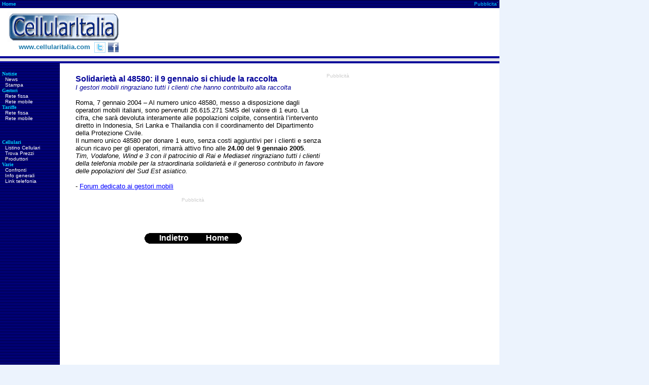

--- FILE ---
content_type: text/html; charset=UTF-8
request_url: https://cellularitalia.com/comu/news070105.php
body_size: 11729
content:
<html>
<head>
<title>Solidariet&agrave; al 48580: il 9 gennaio si chiude la raccolta</title>
<meta http-equiv="Content-Type" content="text/html; charset=iso-8859-1">
<link rel="stylesheet" href="../images/stile.css" type="text/css">
</head>
<!-- inizio header --> <body>
<div align="left"> 
<table width=985 border=0 cellpadding=0 cellspacing=0 bgcolor="#FFFFFF">
<tr> 
<td background="https://www.cellularitalia.com/images/sf_blu.gif" width=250> <div align="left"><img src="https://www.cellularitalia.com/images/null.gif" width="4" height="1" border="0"><a href="https://www.cellularitalia.com" title="Index" class="azzurro">Home</a></div></td>
<td background="https://www.cellularitalia.com/images/sf_blu.gif" width=735 height="16"> 
<div align="right"><font color="#00CCFF" size="1" face="Verdana, Arial, Helvetica, sans-serif">Pubblicita'</font><img src="https://www.cellularitalia.com/images/null.gif" width="3" height="1"></div></td>
</tr>
<tr> 
<td width=250 valign="MIDDLE" height="80" > <table width="100%" border="0" cellspacing="0" cellpadding="0" align="center">
<tr> 
<td align="center"><img src="https://www.cellularitalia.com/images/null.gif" width="15" height="2"></td>
<td><a href="https://www.cellularitalia.com"><img src="https://www.cellularitalia.com/images/cellularitalia.gif" alt="www.cellularitalia.com" border=0 align=bottom width="219" height="60"></a></td>
<td><img src="https://www.cellularitalia.com/images/null.gif" width="15" height="2"></td>
</tr>
<tr> 
<td colspan="3" align="center" valign="top"> <center>
&nbsp;&nbsp;&nbsp;&nbsp;&nbsp;&nbsp;<font color="#1676A9" size="2"><b><font face="Verdana, Arial, Helvetica, sans-serif">www.cellularitalia.com</font></b></font> 
&nbsp;<a href="https://twitter.com/cellularitalia" target="_blank"><img src="https://www.cellularitalia.com/images/twitter_px.png" alt="Segui CellularItalia su Twitter" width="22" height="21" border="0" align="texttop"></a>&nbsp;<a href="https://www.facebook.com/cellularitalia" target="_blank"><img src="https://www.cellularitalia.com/images/facebook_px.png" alt="Segui CellularItalia su Facebook" width="22" height="20" border="0" align="texttop"></a>&nbsp; 
</center></td>
</tr>
</table></td>
<td valign=middle width=735 height="95" align="right"> 
<div align="right">
<!-- Begin CellularItalia Ads 728x90_other -->
<script async src="https://pagead2.googlesyndication.com/pagead/js/adsbygoogle.js"></script>
<!-- 728x90, creato 06/07/08 -->
<ins class="adsbygoogle"
     style="display:inline-block;width:728px;height:90px"
     data-ad-client="ca-pub-4405930271017820"
     data-ad-slot="3229601678"></ins>
<script>
     (adsbygoogle = window.adsbygoogle || []).push({});
</script>
<!-- End CellularItalia Ads 728x90_other -->
</div></td>
</tr>
<tr> 
<td colspan="2"><img src="https://www.cellularitalia.com/images/pix_blu.gif" width="985" height="4"></td>
</tr>
<tr bgcolor="#e6e6e6"> 
<td colspan="2"><img src="https://www.cellularitalia.com/images/spessore100x1.gif" width="985" height="3"></td>
</tr>
</table>
<table width="985" border="0" cellpadding="0" cellspacing="0" bgcolor="#FFFFFF">
<tr> 
<td bgcolor="#e6e6e6"><img src="https://www.cellularitalia.com/images/spessore100x1.gif" width="985" height="3"></td>
</tr>
<tr> 
<td><img src="https://www.cellularitalia.com/images/pix_blu.gif" width="985" height="4"></td>
</tr>
</table>
<table border=0 cellspacing=0 cellpadding=0 width=985 bgcolor="#FFFFFF"> 
<tr><td colspan="1" width="815" valign="top">
</div> <!-- fine header --> 
<table width="815" border="0" cellspacing="0" cellpadding="1"> <tr> <td valign="top" width="120" background="../images/sf_blu.gif"> 
<div align="center"> <!-- inizio colonna sinistra --> <table width="100%" border="0" height="100%"> <tr> <td width="100%" height="100%" valign="top"> 
<table border=0 cellspacing=0 cellpadding=0 width="95%">
<tr> 
<td colspan=2><p><font size="-2" face="Verdana" color="#00CCFF"><b><br>Notizie</b></font></p></td>
</tr>
<tr> 
<td width=6> <p></p></td>
<td> <p><a href="https://www.cellularitalia.com/news/index.html" class="menu">News</a></p></td>
</tr>
<tr> 
<td width=6> <p></p></td>
<td> <p><a href="https://www.cellularitalia.com/rassegnastampa.html" class="menu">Stampa</a></p></td>
</tr>
<tr> 
<td colspan=2> <p><font size="-2" face="Verdana" color="#00CCFF"><b>Gestori</b></font></p></td>
</tr>
<tr> 
<td width=6> <p></p></td>
<td> <p><a href="https://www.cellularitalia.com/gestori/index.html" class="menu">Rete fissa</a></p></td>
</tr>
<tr> 
<td width=6> <p></p></td>
<td> <p><a href="https://www.cellularitalia.com/gestori/indexmobile.html" class="menu">Rete mobile</a></p></td>
</tr>
<tr> 
<td colspan=2> <p><font size="-2" face="Verdana" color="#00CCFF"><b>Tariffe</b></font></p></td>
</tr>
<tr> 
<td width=6> <p></p></td>
<td> <p><a href="https://www.cellularitalia.com/paginatariffefisso.html" class="menu">Rete fissa</a></p></td>
</tr>
<tr> 
<td width=6> <p></p></td>
<td> <p><a href="https://www.cellularitalia.com/paginatariffemobile.html" class="menu">Rete mobile</a></p></td>
</tr>
</table>
<br>
<br>
<table border=0 cellspacing=0 cellpadding=0 width="95%">
<tr> 
<td colspan=2> <p><font size="-2" face="Verdana" color="#00CCFF"><b>Cellulari</b></font></p></td>
</tr>
<tr> 
<td width=6> <p></p></td>
<td><p><a href="https://www.cellularitalia.com/prodotti/prezzi.html" class="menu">Listino 
Cellulari</a></p></td>
</tr>
<tr> 
<td width=6><p></p></td>
<td><p><a href="https://prezzi.cellularitalia.com" target="_blank" class="menu">Trova 
Prezzi</a></p></td>
</tr>
<tr> 
<td width=6> <p></p></td>
<td> <p><a href="https://www.cellularitalia.com/prodotti/index.html" class="menu">Produttori</a></p></td>
</tr>
<tr> 
<td colspan=2><p><font size="-2" face="Verdana" color="#00CCFF"><b>Varie</b></font></p></td>
</tr>
<tr> 
<td width=6> <p></p></td>
<td> <p><a href="https://www.cellularitalia.com/confronti/index.html" class="menu">Confronti</a></p></td>
</tr>
<tr> 
<td width=6> <p></p></td>
<td> <p><a href="https://www.cellularitalia.com/infocomunicati.html" class="menu">Info 
generali</a></p></td>
</tr>
<tr> 
<td width=6> <p></p></td>
<td> <p><a href="https://www.cellularitalia.com/linktelefonia.html" class="menu">Link 
telefonia</a></p></td>
</tr>
</table>
<br>
</td>
</tr> 
</table> 
<!-- fine colonna sinistra --> </div></td><td valign="top" width="525"> <div align="right"><BR><table width="95%" border="0"> 
<tr> <td valign="top"> <DIV ALIGN="LEFT"> 
<P><FONT SIZE="3" FACE="Arial, Helvetica, sans-serif"><strong><font size="3" face="Arial, Helvetica, sans-serif"><strong><font color="#000099">Solidariet&agrave; al 48580:  il 9 gennaio  si chiude la raccolta<br>

</font></strong></font></strong></FONT> <font color="#000099" size="2" face="Arial, Helvetica, sans-serif"><em> 
I gestori mobili ringraziano tutti i clienti che hanno contribuito alla raccolta</em></font><font color="#000066" size="2" face="Arial, Helvetica, sans-serif"><em><br>
</em></font><font size="2" face="Arial, Helvetica, sans-serif"><font color="#FF0000"><em>
<br>
</em></font>Roma, 7 gennaio 2004 &#8211; Al numero unico 48580, messo a disposizione dagli operatori mobili italiani, sono pervenuti 26.615.271 SMS del valore di 1 euro. La cifra, che sar&agrave; devoluta interamente alle popolazioni colpite, consentir&agrave; l&#8217;intervento diretto in Indonesia, Sri Lanka e Thailandia con il coordinamento del Dipartimento della Protezione Civile.<br>
Il numero unico 48580 per donare 1 euro, senza costi aggiuntivi per i clienti e senza alcun ricavo per gli operatori, rimarr&agrave; attivo fino alle <strong>24.00</strong> del <strong>9 gennaio 2005</strong>.<br>
<em>Tim, Vodafone, Wind e 3 con il patrocinio di Rai e Mediaset ringraziano tutti i clienti della telefonia mobile per la straordinaria solidariet&agrave; e il generoso contributo in favore delle popolazioni del Sud Est asiatico.<br>
</em>
</font><font size="2" face="Arial, Helvetica, sans-serif">
<em>

<br>
</em>
</font> <FONT SIZE="2" FACE="Arial, Helvetica, sans-serif">
</FONT><FONT SIZE="-1" FACE="Arial, Helvetica, sans-serif" COLOR="#000000">-</FONT><FONT SIZE="-1" FACE="Arial, Helvetica, sans-serif" COLOR="#0000FF"> 
</FONT><FONT FACE="Arial, Helvetica, sans-serif"><A HREF="https://forum.cellularitalia.com"><FONT SIZE="-1" COLOR="#0000FF">Forum 
dedicato ai gestori mobili</FONT></A><FONT SIZE="-1" COLOR="#000000"><BR>
</FONT></FONT></P>
</DIV></td></tr> 
</table>
<div align="center"><font size="-2"><br>
<!-- inizio parte centrale -->
 
<font color="#CCCCCC" size="-2" face="Verdana, Arial, Helvetica, sans-serif">Pubblicit&agrave;</font><br>
<script async src="https://pagead2.googlesyndication.com/pagead/js/adsbygoogle.js"></script>
<!-- 468x60_centro -->
<ins class="adsbygoogle"
     style="display:inline-block;width:468px;height:60px"
     data-ad-client="ca-pub-4405930271017820"
     data-ad-slot="1077480175"></ins>
<script>
     (adsbygoogle = window.adsbygoogle || []).push({});
</script> 
<!-- fine parte centrale -->
 <br>
</font></div>
</div><center><table border=0 cellspacing=0 cellpadding=0 width=200 height=21> 
<tr> <td width=15> <p align=right><b><img src="../images/curvanerosx.gif" width=11 height=21 border=0 align=bottom></b></p></td><td bgcolor="#000000"> 
<center> <a href="javascript:history.go(-1);" class="bottone">Indietro</a> </center></td><td bgcolor="#000000"> 
<center> <a href="../index.html" target="_top" class="bottone">Home</a><b> </b> 
</center></td><td width=15> <p><img src="../images/curvanerodx.gif" width=11 height=21 border=0 align=bottom></p></td></tr> 
</table><font size="-2"><br> <BR><br> <BR></font> </center></td><td width="170" valign="top">
<!-- inizio colonna destra --> <br>
<font color="#CCCCCC" size="-2" face="Verdana, Arial, Helvetica, sans-serif">Pubblicit&agrave;</font><br>
<!--/* Begin CellularItalia OpenX Javascript 160x600 / no-OX creato 06/12/08 */-->
<script async src="https://pagead2.googlesyndication.com/pagead/js/adsbygoogle.js"></script>
<ins class="adsbygoogle"
     style="display:inline-block;width:160px;height:600px"
     data-ad-client="ca-pub-4405930271017820"
     data-ad-slot="9039154136"></ins>
<script>
     (adsbygoogle = window.adsbygoogle || []).push({});
</script>
<!-- End CellularItalia OpenX Javascript 160x600 */-->
<br>
<br> 
<!-- fine colonna destra --> </td></tr> </table><!-- inizio footer --> <td width="10" colspan="2" align="center" valign="top"><div align="right"><br>
<br>
<br>
<br>
<br>
</div></td>
<div align="left">
<table width="985" border=0 align="left" cellpadding=0 cellspacing=0 bgcolor="#FFFFFF">
<tr>
<td background="https://www.cellularitalia.com/images/sf_blu.gif" width=735 height="15" align="center"> 
<div align="left"><font class="footer"><img src="https://www.cellularitalia.com/images/null.gif" width="120" height="8">Copyright 
&copy; 1999-2024 CellularItalia - Tutti i diritti riservati</font> </div>
</td>
<td background="https://www.cellularitalia.com/images/sf_blu.gif" width=250 height="15" align="center"> 
<div align="right"><a href="https://www.cellularitalia.com" title="Index" class="azzurro">Home</a>&nbsp;<font class="azzurro">|</font>&nbsp;<a href="mailto:info@cellularitalia.com" title="Scrivi a CellularItalia" class="azzurro">E-Mail</a>&nbsp;<font class="azzurro">|</font>&nbsp;<a href="https://www.cellularitalia.com/copyright.html" class="azzurro">Note legali</a><img src="https://www.cellularitalia.com/images/null.gif" width="3" height="1"></div>
</td>
</tr>
</table>
<br>
<br>
</div>
<!-- start Vibrant Media IntelliTXT script section -->
<script type="text/javascript" src="http://cellularitalia.it.intellitxt.com/intellitxt/front.asp?ipid=3739"></script>
<!-- end Vibrant Media IntelliTXT script section --> 
<!-- fine footer --> 
</body>
</html>


--- FILE ---
content_type: text/html; charset=utf-8
request_url: https://www.google.com/recaptcha/api2/aframe
body_size: 268
content:
<!DOCTYPE HTML><html><head><meta http-equiv="content-type" content="text/html; charset=UTF-8"></head><body><script nonce="yLMQYm9XaB6qBzrftc982A">/** Anti-fraud and anti-abuse applications only. See google.com/recaptcha */ try{var clients={'sodar':'https://pagead2.googlesyndication.com/pagead/sodar?'};window.addEventListener("message",function(a){try{if(a.source===window.parent){var b=JSON.parse(a.data);var c=clients[b['id']];if(c){var d=document.createElement('img');d.src=c+b['params']+'&rc='+(localStorage.getItem("rc::a")?sessionStorage.getItem("rc::b"):"");window.document.body.appendChild(d);sessionStorage.setItem("rc::e",parseInt(sessionStorage.getItem("rc::e")||0)+1);localStorage.setItem("rc::h",'1768713393814');}}}catch(b){}});window.parent.postMessage("_grecaptcha_ready", "*");}catch(b){}</script></body></html>